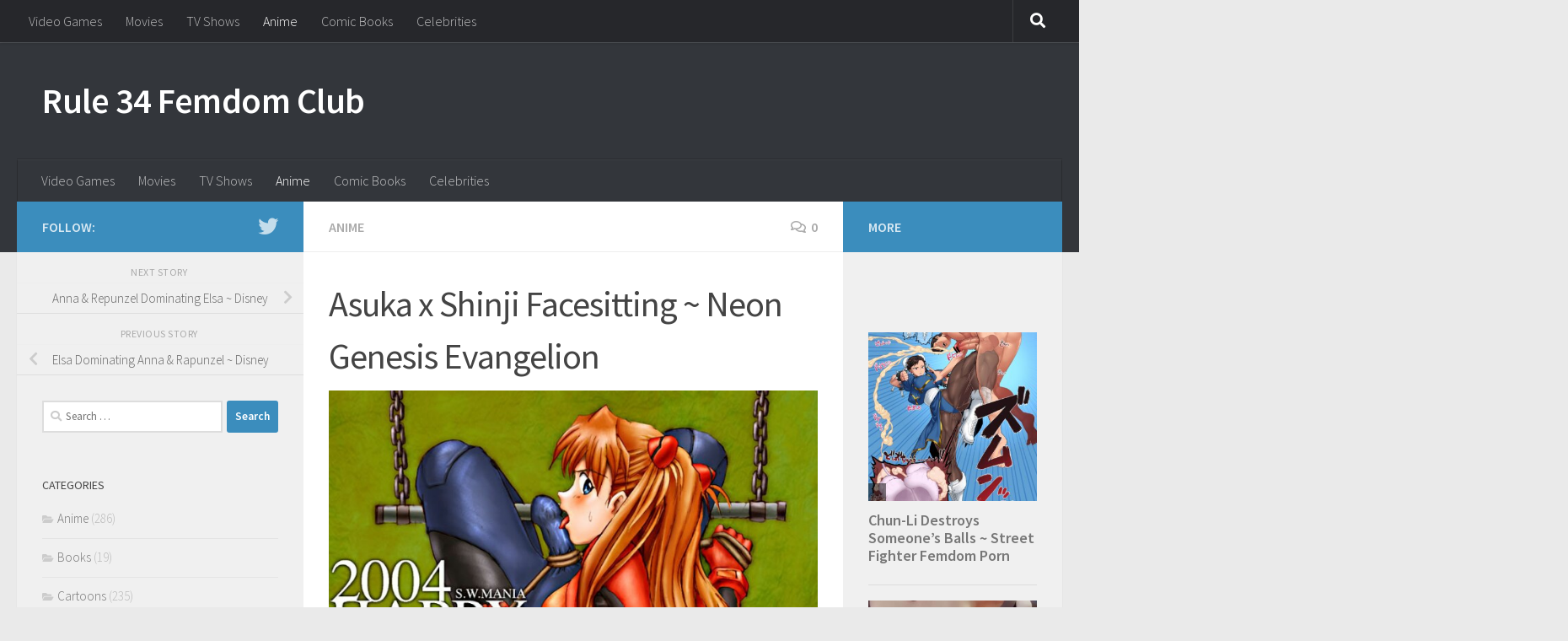

--- FILE ---
content_type: text/html; charset=UTF-8
request_url: https://rule34femdom.club/2016/06/19/asuka-x-shinji-facesitting-neon-genesis-evangelion/
body_size: 18324
content:
<!DOCTYPE html>
<html class="no-js" lang="en-US">
<head>
  <meta charset="UTF-8">
  <meta name="viewport" content="width=device-width, initial-scale=1.0">
  <link rel="profile" href="https://gmpg.org/xfn/11" />
  <link rel="pingback" href="https://rule34femdom.club/xmlrpc.php">

  <title>Asuka x Shinji Facesitting ~ Neon Genesis Evangelion &#8211; Rule 34 Femdom Club</title>
		    <!-- PVC Template -->
    <script type="text/template" id="pvc-stats-view-template">
    <i class="pvc-stats-icon medium" aria-hidden="true"><svg aria-hidden="true" focusable="false" data-prefix="far" data-icon="chart-bar" role="img" xmlns="http://www.w3.org/2000/svg" viewBox="0 0 512 512" class="svg-inline--fa fa-chart-bar fa-w-16 fa-2x"><path fill="currentColor" d="M396.8 352h22.4c6.4 0 12.8-6.4 12.8-12.8V108.8c0-6.4-6.4-12.8-12.8-12.8h-22.4c-6.4 0-12.8 6.4-12.8 12.8v230.4c0 6.4 6.4 12.8 12.8 12.8zm-192 0h22.4c6.4 0 12.8-6.4 12.8-12.8V140.8c0-6.4-6.4-12.8-12.8-12.8h-22.4c-6.4 0-12.8 6.4-12.8 12.8v198.4c0 6.4 6.4 12.8 12.8 12.8zm96 0h22.4c6.4 0 12.8-6.4 12.8-12.8V204.8c0-6.4-6.4-12.8-12.8-12.8h-22.4c-6.4 0-12.8 6.4-12.8 12.8v134.4c0 6.4 6.4 12.8 12.8 12.8zM496 400H48V80c0-8.84-7.16-16-16-16H16C7.16 64 0 71.16 0 80v336c0 17.67 14.33 32 32 32h464c8.84 0 16-7.16 16-16v-16c0-8.84-7.16-16-16-16zm-387.2-48h22.4c6.4 0 12.8-6.4 12.8-12.8v-70.4c0-6.4-6.4-12.8-12.8-12.8h-22.4c-6.4 0-12.8 6.4-12.8 12.8v70.4c0 6.4 6.4 12.8 12.8 12.8z" class=""></path></svg></i>
	 <%= total_view %> total views	<% if ( today_view > 0 ) { %>
		<span class="views_today">,  <%= today_view %> views today</span>
	<% } %>
	</span>
	</script>
		    <meta name='robots' content='max-image-preview:large' />
<script>document.documentElement.className = document.documentElement.className.replace("no-js","js");</script>
<link rel='dns-prefetch' href='//secure.rating-widget.com' />
<link rel="alternate" type="application/rss+xml" title="Rule 34 Femdom Club &raquo; Feed" href="https://rule34femdom.club/feed/" />
<link rel="alternate" type="application/rss+xml" title="Rule 34 Femdom Club &raquo; Comments Feed" href="https://rule34femdom.club/comments/feed/" />
<script id="wpp-js" src="https://rule34femdom.club/wp-content/plugins/wordpress-popular-posts/assets/js/wpp.min.js?ver=7.3.6" data-sampling="0" data-sampling-rate="100" data-api-url="https://rule34femdom.club/wp-json/wordpress-popular-posts" data-post-id="223" data-token="ef1446ffd3" data-lang="0" data-debug="0"></script>
<link id="hu-user-gfont" href="//fonts.googleapis.com/css?family=Source+Sans+Pro:400,300italic,300,400italic,600&subset=latin,latin-ext" rel="stylesheet" type="text/css"><link rel="alternate" type="application/rss+xml" title="Rule 34 Femdom Club &raquo; Asuka x Shinji Facesitting ~ Neon Genesis Evangelion Comments Feed" href="https://rule34femdom.club/2016/06/19/asuka-x-shinji-facesitting-neon-genesis-evangelion/feed/" />
<link rel="alternate" title="oEmbed (JSON)" type="application/json+oembed" href="https://rule34femdom.club/wp-json/oembed/1.0/embed?url=https%3A%2F%2Frule34femdom.club%2F2016%2F06%2F19%2Fasuka-x-shinji-facesitting-neon-genesis-evangelion%2F" />
<link rel="alternate" title="oEmbed (XML)" type="text/xml+oembed" href="https://rule34femdom.club/wp-json/oembed/1.0/embed?url=https%3A%2F%2Frule34femdom.club%2F2016%2F06%2F19%2Fasuka-x-shinji-facesitting-neon-genesis-evangelion%2F&#038;format=xml" />
<style id='wp-img-auto-sizes-contain-inline-css'>
img:is([sizes=auto i],[sizes^="auto," i]){contain-intrinsic-size:3000px 1500px}
/*# sourceURL=wp-img-auto-sizes-contain-inline-css */
</style>
<style id='wp-emoji-styles-inline-css'>

	img.wp-smiley, img.emoji {
		display: inline !important;
		border: none !important;
		box-shadow: none !important;
		height: 1em !important;
		width: 1em !important;
		margin: 0 0.07em !important;
		vertical-align: -0.1em !important;
		background: none !important;
		padding: 0 !important;
	}
/*# sourceURL=wp-emoji-styles-inline-css */
</style>
<style id='wp-block-library-inline-css'>
:root{--wp-block-synced-color:#7a00df;--wp-block-synced-color--rgb:122,0,223;--wp-bound-block-color:var(--wp-block-synced-color);--wp-editor-canvas-background:#ddd;--wp-admin-theme-color:#007cba;--wp-admin-theme-color--rgb:0,124,186;--wp-admin-theme-color-darker-10:#006ba1;--wp-admin-theme-color-darker-10--rgb:0,107,160.5;--wp-admin-theme-color-darker-20:#005a87;--wp-admin-theme-color-darker-20--rgb:0,90,135;--wp-admin-border-width-focus:2px}@media (min-resolution:192dpi){:root{--wp-admin-border-width-focus:1.5px}}.wp-element-button{cursor:pointer}:root .has-very-light-gray-background-color{background-color:#eee}:root .has-very-dark-gray-background-color{background-color:#313131}:root .has-very-light-gray-color{color:#eee}:root .has-very-dark-gray-color{color:#313131}:root .has-vivid-green-cyan-to-vivid-cyan-blue-gradient-background{background:linear-gradient(135deg,#00d084,#0693e3)}:root .has-purple-crush-gradient-background{background:linear-gradient(135deg,#34e2e4,#4721fb 50%,#ab1dfe)}:root .has-hazy-dawn-gradient-background{background:linear-gradient(135deg,#faaca8,#dad0ec)}:root .has-subdued-olive-gradient-background{background:linear-gradient(135deg,#fafae1,#67a671)}:root .has-atomic-cream-gradient-background{background:linear-gradient(135deg,#fdd79a,#004a59)}:root .has-nightshade-gradient-background{background:linear-gradient(135deg,#330968,#31cdcf)}:root .has-midnight-gradient-background{background:linear-gradient(135deg,#020381,#2874fc)}:root{--wp--preset--font-size--normal:16px;--wp--preset--font-size--huge:42px}.has-regular-font-size{font-size:1em}.has-larger-font-size{font-size:2.625em}.has-normal-font-size{font-size:var(--wp--preset--font-size--normal)}.has-huge-font-size{font-size:var(--wp--preset--font-size--huge)}.has-text-align-center{text-align:center}.has-text-align-left{text-align:left}.has-text-align-right{text-align:right}.has-fit-text{white-space:nowrap!important}#end-resizable-editor-section{display:none}.aligncenter{clear:both}.items-justified-left{justify-content:flex-start}.items-justified-center{justify-content:center}.items-justified-right{justify-content:flex-end}.items-justified-space-between{justify-content:space-between}.screen-reader-text{border:0;clip-path:inset(50%);height:1px;margin:-1px;overflow:hidden;padding:0;position:absolute;width:1px;word-wrap:normal!important}.screen-reader-text:focus{background-color:#ddd;clip-path:none;color:#444;display:block;font-size:1em;height:auto;left:5px;line-height:normal;padding:15px 23px 14px;text-decoration:none;top:5px;width:auto;z-index:100000}html :where(.has-border-color){border-style:solid}html :where([style*=border-top-color]){border-top-style:solid}html :where([style*=border-right-color]){border-right-style:solid}html :where([style*=border-bottom-color]){border-bottom-style:solid}html :where([style*=border-left-color]){border-left-style:solid}html :where([style*=border-width]){border-style:solid}html :where([style*=border-top-width]){border-top-style:solid}html :where([style*=border-right-width]){border-right-style:solid}html :where([style*=border-bottom-width]){border-bottom-style:solid}html :where([style*=border-left-width]){border-left-style:solid}html :where(img[class*=wp-image-]){height:auto;max-width:100%}:where(figure){margin:0 0 1em}html :where(.is-position-sticky){--wp-admin--admin-bar--position-offset:var(--wp-admin--admin-bar--height,0px)}@media screen and (max-width:600px){html :where(.is-position-sticky){--wp-admin--admin-bar--position-offset:0px}}

/*# sourceURL=wp-block-library-inline-css */
</style><style id='global-styles-inline-css'>
:root{--wp--preset--aspect-ratio--square: 1;--wp--preset--aspect-ratio--4-3: 4/3;--wp--preset--aspect-ratio--3-4: 3/4;--wp--preset--aspect-ratio--3-2: 3/2;--wp--preset--aspect-ratio--2-3: 2/3;--wp--preset--aspect-ratio--16-9: 16/9;--wp--preset--aspect-ratio--9-16: 9/16;--wp--preset--color--black: #000000;--wp--preset--color--cyan-bluish-gray: #abb8c3;--wp--preset--color--white: #ffffff;--wp--preset--color--pale-pink: #f78da7;--wp--preset--color--vivid-red: #cf2e2e;--wp--preset--color--luminous-vivid-orange: #ff6900;--wp--preset--color--luminous-vivid-amber: #fcb900;--wp--preset--color--light-green-cyan: #7bdcb5;--wp--preset--color--vivid-green-cyan: #00d084;--wp--preset--color--pale-cyan-blue: #8ed1fc;--wp--preset--color--vivid-cyan-blue: #0693e3;--wp--preset--color--vivid-purple: #9b51e0;--wp--preset--gradient--vivid-cyan-blue-to-vivid-purple: linear-gradient(135deg,rgb(6,147,227) 0%,rgb(155,81,224) 100%);--wp--preset--gradient--light-green-cyan-to-vivid-green-cyan: linear-gradient(135deg,rgb(122,220,180) 0%,rgb(0,208,130) 100%);--wp--preset--gradient--luminous-vivid-amber-to-luminous-vivid-orange: linear-gradient(135deg,rgb(252,185,0) 0%,rgb(255,105,0) 100%);--wp--preset--gradient--luminous-vivid-orange-to-vivid-red: linear-gradient(135deg,rgb(255,105,0) 0%,rgb(207,46,46) 100%);--wp--preset--gradient--very-light-gray-to-cyan-bluish-gray: linear-gradient(135deg,rgb(238,238,238) 0%,rgb(169,184,195) 100%);--wp--preset--gradient--cool-to-warm-spectrum: linear-gradient(135deg,rgb(74,234,220) 0%,rgb(151,120,209) 20%,rgb(207,42,186) 40%,rgb(238,44,130) 60%,rgb(251,105,98) 80%,rgb(254,248,76) 100%);--wp--preset--gradient--blush-light-purple: linear-gradient(135deg,rgb(255,206,236) 0%,rgb(152,150,240) 100%);--wp--preset--gradient--blush-bordeaux: linear-gradient(135deg,rgb(254,205,165) 0%,rgb(254,45,45) 50%,rgb(107,0,62) 100%);--wp--preset--gradient--luminous-dusk: linear-gradient(135deg,rgb(255,203,112) 0%,rgb(199,81,192) 50%,rgb(65,88,208) 100%);--wp--preset--gradient--pale-ocean: linear-gradient(135deg,rgb(255,245,203) 0%,rgb(182,227,212) 50%,rgb(51,167,181) 100%);--wp--preset--gradient--electric-grass: linear-gradient(135deg,rgb(202,248,128) 0%,rgb(113,206,126) 100%);--wp--preset--gradient--midnight: linear-gradient(135deg,rgb(2,3,129) 0%,rgb(40,116,252) 100%);--wp--preset--font-size--small: 13px;--wp--preset--font-size--medium: 20px;--wp--preset--font-size--large: 36px;--wp--preset--font-size--x-large: 42px;--wp--preset--spacing--20: 0.44rem;--wp--preset--spacing--30: 0.67rem;--wp--preset--spacing--40: 1rem;--wp--preset--spacing--50: 1.5rem;--wp--preset--spacing--60: 2.25rem;--wp--preset--spacing--70: 3.38rem;--wp--preset--spacing--80: 5.06rem;--wp--preset--shadow--natural: 6px 6px 9px rgba(0, 0, 0, 0.2);--wp--preset--shadow--deep: 12px 12px 50px rgba(0, 0, 0, 0.4);--wp--preset--shadow--sharp: 6px 6px 0px rgba(0, 0, 0, 0.2);--wp--preset--shadow--outlined: 6px 6px 0px -3px rgb(255, 255, 255), 6px 6px rgb(0, 0, 0);--wp--preset--shadow--crisp: 6px 6px 0px rgb(0, 0, 0);}:where(.is-layout-flex){gap: 0.5em;}:where(.is-layout-grid){gap: 0.5em;}body .is-layout-flex{display: flex;}.is-layout-flex{flex-wrap: wrap;align-items: center;}.is-layout-flex > :is(*, div){margin: 0;}body .is-layout-grid{display: grid;}.is-layout-grid > :is(*, div){margin: 0;}:where(.wp-block-columns.is-layout-flex){gap: 2em;}:where(.wp-block-columns.is-layout-grid){gap: 2em;}:where(.wp-block-post-template.is-layout-flex){gap: 1.25em;}:where(.wp-block-post-template.is-layout-grid){gap: 1.25em;}.has-black-color{color: var(--wp--preset--color--black) !important;}.has-cyan-bluish-gray-color{color: var(--wp--preset--color--cyan-bluish-gray) !important;}.has-white-color{color: var(--wp--preset--color--white) !important;}.has-pale-pink-color{color: var(--wp--preset--color--pale-pink) !important;}.has-vivid-red-color{color: var(--wp--preset--color--vivid-red) !important;}.has-luminous-vivid-orange-color{color: var(--wp--preset--color--luminous-vivid-orange) !important;}.has-luminous-vivid-amber-color{color: var(--wp--preset--color--luminous-vivid-amber) !important;}.has-light-green-cyan-color{color: var(--wp--preset--color--light-green-cyan) !important;}.has-vivid-green-cyan-color{color: var(--wp--preset--color--vivid-green-cyan) !important;}.has-pale-cyan-blue-color{color: var(--wp--preset--color--pale-cyan-blue) !important;}.has-vivid-cyan-blue-color{color: var(--wp--preset--color--vivid-cyan-blue) !important;}.has-vivid-purple-color{color: var(--wp--preset--color--vivid-purple) !important;}.has-black-background-color{background-color: var(--wp--preset--color--black) !important;}.has-cyan-bluish-gray-background-color{background-color: var(--wp--preset--color--cyan-bluish-gray) !important;}.has-white-background-color{background-color: var(--wp--preset--color--white) !important;}.has-pale-pink-background-color{background-color: var(--wp--preset--color--pale-pink) !important;}.has-vivid-red-background-color{background-color: var(--wp--preset--color--vivid-red) !important;}.has-luminous-vivid-orange-background-color{background-color: var(--wp--preset--color--luminous-vivid-orange) !important;}.has-luminous-vivid-amber-background-color{background-color: var(--wp--preset--color--luminous-vivid-amber) !important;}.has-light-green-cyan-background-color{background-color: var(--wp--preset--color--light-green-cyan) !important;}.has-vivid-green-cyan-background-color{background-color: var(--wp--preset--color--vivid-green-cyan) !important;}.has-pale-cyan-blue-background-color{background-color: var(--wp--preset--color--pale-cyan-blue) !important;}.has-vivid-cyan-blue-background-color{background-color: var(--wp--preset--color--vivid-cyan-blue) !important;}.has-vivid-purple-background-color{background-color: var(--wp--preset--color--vivid-purple) !important;}.has-black-border-color{border-color: var(--wp--preset--color--black) !important;}.has-cyan-bluish-gray-border-color{border-color: var(--wp--preset--color--cyan-bluish-gray) !important;}.has-white-border-color{border-color: var(--wp--preset--color--white) !important;}.has-pale-pink-border-color{border-color: var(--wp--preset--color--pale-pink) !important;}.has-vivid-red-border-color{border-color: var(--wp--preset--color--vivid-red) !important;}.has-luminous-vivid-orange-border-color{border-color: var(--wp--preset--color--luminous-vivid-orange) !important;}.has-luminous-vivid-amber-border-color{border-color: var(--wp--preset--color--luminous-vivid-amber) !important;}.has-light-green-cyan-border-color{border-color: var(--wp--preset--color--light-green-cyan) !important;}.has-vivid-green-cyan-border-color{border-color: var(--wp--preset--color--vivid-green-cyan) !important;}.has-pale-cyan-blue-border-color{border-color: var(--wp--preset--color--pale-cyan-blue) !important;}.has-vivid-cyan-blue-border-color{border-color: var(--wp--preset--color--vivid-cyan-blue) !important;}.has-vivid-purple-border-color{border-color: var(--wp--preset--color--vivid-purple) !important;}.has-vivid-cyan-blue-to-vivid-purple-gradient-background{background: var(--wp--preset--gradient--vivid-cyan-blue-to-vivid-purple) !important;}.has-light-green-cyan-to-vivid-green-cyan-gradient-background{background: var(--wp--preset--gradient--light-green-cyan-to-vivid-green-cyan) !important;}.has-luminous-vivid-amber-to-luminous-vivid-orange-gradient-background{background: var(--wp--preset--gradient--luminous-vivid-amber-to-luminous-vivid-orange) !important;}.has-luminous-vivid-orange-to-vivid-red-gradient-background{background: var(--wp--preset--gradient--luminous-vivid-orange-to-vivid-red) !important;}.has-very-light-gray-to-cyan-bluish-gray-gradient-background{background: var(--wp--preset--gradient--very-light-gray-to-cyan-bluish-gray) !important;}.has-cool-to-warm-spectrum-gradient-background{background: var(--wp--preset--gradient--cool-to-warm-spectrum) !important;}.has-blush-light-purple-gradient-background{background: var(--wp--preset--gradient--blush-light-purple) !important;}.has-blush-bordeaux-gradient-background{background: var(--wp--preset--gradient--blush-bordeaux) !important;}.has-luminous-dusk-gradient-background{background: var(--wp--preset--gradient--luminous-dusk) !important;}.has-pale-ocean-gradient-background{background: var(--wp--preset--gradient--pale-ocean) !important;}.has-electric-grass-gradient-background{background: var(--wp--preset--gradient--electric-grass) !important;}.has-midnight-gradient-background{background: var(--wp--preset--gradient--midnight) !important;}.has-small-font-size{font-size: var(--wp--preset--font-size--small) !important;}.has-medium-font-size{font-size: var(--wp--preset--font-size--medium) !important;}.has-large-font-size{font-size: var(--wp--preset--font-size--large) !important;}.has-x-large-font-size{font-size: var(--wp--preset--font-size--x-large) !important;}
/*# sourceURL=global-styles-inline-css */
</style>

<style id='classic-theme-styles-inline-css'>
/*! This file is auto-generated */
.wp-block-button__link{color:#fff;background-color:#32373c;border-radius:9999px;box-shadow:none;text-decoration:none;padding:calc(.667em + 2px) calc(1.333em + 2px);font-size:1.125em}.wp-block-file__button{background:#32373c;color:#fff;text-decoration:none}
/*# sourceURL=/wp-includes/css/classic-themes.min.css */
</style>
<link rel='stylesheet' id='a3-pvc-style-css' href='https://rule34femdom.club/wp-content/plugins/page-views-count/assets/css/style.min.css?ver=2.8.7' media='all' />
<link rel='stylesheet' id='rw-site-rating-css' href='https://rule34femdom.club/wp-content/plugins/rating-widget/resources/css/site-rating.css?ver=3.2.4' media='all' />
<link rel='stylesheet' id='wprc-style-css' href='https://rule34femdom.club/wp-content/plugins/report-content/static/css/styles.css?ver=6.9' media='all' />
<link rel='stylesheet' id='wordpress-popular-posts-css-css' href='https://rule34femdom.club/wp-content/plugins/wordpress-popular-posts/assets/css/wpp.css?ver=7.3.6' media='all' />
<link rel='stylesheet' id='hueman-main-style-css' href='https://rule34femdom.club/wp-content/themes/hueman/assets/front/css/main.min.css?ver=3.7.27' media='all' />
<style id='hueman-main-style-inline-css'>
body { font-family:'Source Sans Pro', Arial, sans-serif;font-size:1.00rem }@media only screen and (min-width: 720px) {
        .nav > li { font-size:1.00rem; }
      }::selection { background-color: #3b8dbd; }
::-moz-selection { background-color: #3b8dbd; }a,a>span.hu-external::after,.themeform label .required,#flexslider-featured .flex-direction-nav .flex-next:hover,#flexslider-featured .flex-direction-nav .flex-prev:hover,.post-hover:hover .post-title a,.post-title a:hover,.sidebar.s1 .post-nav li a:hover i,.content .post-nav li a:hover i,.post-related a:hover,.sidebar.s1 .widget_rss ul li a,#footer .widget_rss ul li a,.sidebar.s1 .widget_calendar a,#footer .widget_calendar a,.sidebar.s1 .alx-tab .tab-item-category a,.sidebar.s1 .alx-posts .post-item-category a,.sidebar.s1 .alx-tab li:hover .tab-item-title a,.sidebar.s1 .alx-tab li:hover .tab-item-comment a,.sidebar.s1 .alx-posts li:hover .post-item-title a,#footer .alx-tab .tab-item-category a,#footer .alx-posts .post-item-category a,#footer .alx-tab li:hover .tab-item-title a,#footer .alx-tab li:hover .tab-item-comment a,#footer .alx-posts li:hover .post-item-title a,.comment-tabs li.active a,.comment-awaiting-moderation,.child-menu a:hover,.child-menu .current_page_item > a,.wp-pagenavi a{ color: #3b8dbd; }input[type="submit"],.themeform button[type="submit"],.sidebar.s1 .sidebar-top,.sidebar.s1 .sidebar-toggle,#flexslider-featured .flex-control-nav li a.flex-active,.post-tags a:hover,.sidebar.s1 .widget_calendar caption,#footer .widget_calendar caption,.author-bio .bio-avatar:after,.commentlist li.bypostauthor > .comment-body:after,.commentlist li.comment-author-admin > .comment-body:after{ background-color: #3b8dbd; }.post-format .format-container { border-color: #3b8dbd; }.sidebar.s1 .alx-tabs-nav li.active a,#footer .alx-tabs-nav li.active a,.comment-tabs li.active a,.wp-pagenavi a:hover,.wp-pagenavi a:active,.wp-pagenavi span.current{ border-bottom-color: #3b8dbd!important; }.sidebar.s2 .post-nav li a:hover i,
.sidebar.s2 .widget_rss ul li a,
.sidebar.s2 .widget_calendar a,
.sidebar.s2 .alx-tab .tab-item-category a,
.sidebar.s2 .alx-posts .post-item-category a,
.sidebar.s2 .alx-tab li:hover .tab-item-title a,
.sidebar.s2 .alx-tab li:hover .tab-item-comment a,
.sidebar.s2 .alx-posts li:hover .post-item-title a { color: #3b8dbd; }
.sidebar.s2 .sidebar-top,.sidebar.s2 .sidebar-toggle,.post-comments,.jp-play-bar,.jp-volume-bar-value,.sidebar.s2 .widget_calendar caption{ background-color: #3b8dbd; }.sidebar.s2 .alx-tabs-nav li.active a { border-bottom-color: #3b8dbd; }
.post-comments::before { border-right-color: #3b8dbd; }
      .search-expand,
              #nav-topbar.nav-container { background-color: #26272b}@media only screen and (min-width: 720px) {
                #nav-topbar .nav ul { background-color: #26272b; }
              }.is-scrolled #header .nav-container.desktop-sticky,
              .is-scrolled #header .search-expand { background-color: #26272b; background-color: rgba(38,39,43,0.90) }.is-scrolled .topbar-transparent #nav-topbar.desktop-sticky .nav ul { background-color: #26272b; background-color: rgba(38,39,43,0.95) }#header { background-color: #33363b; }
@media only screen and (min-width: 720px) {
  #nav-header .nav ul { background-color: #33363b; }
}
        #header #nav-mobile { background-color: #33363b; }.is-scrolled #header #nav-mobile { background-color: #33363b; background-color: rgba(51,54,59,0.90) }#nav-header.nav-container, #main-header-search .search-expand { background-color: #33363b; }
@media only screen and (min-width: 720px) {
  #nav-header .nav ul { background-color: #33363b; }
}
        body { background-color: #eaeaea; }
/*# sourceURL=hueman-main-style-inline-css */
</style>
<link rel='stylesheet' id='hueman-font-awesome-css' href='https://rule34femdom.club/wp-content/themes/hueman/assets/front/css/font-awesome.min.css?ver=3.7.27' media='all' />
<link rel='stylesheet' id='rw_toprated-css' href='https://secure.rating-widget.com/css/wordpress/toprated.css?ck=Y2026M01D24&#038;ver=3.2.4' media='all' />
<link rel='stylesheet' id='rw_recommendations-css' href='https://secure.rating-widget.com/css/widget/recommendations.css?ck=Y2026M01D24&#038;ver=3.2.4' media='all' />
<link rel='stylesheet' id='a3pvc-css' href='//rule34femdom.club/wp-content/uploads/sass/pvc.min.css?ver=1497623911' media='all' />
<script id="nb-jquery" src="https://rule34femdom.club/wp-includes/js/jquery/jquery.min.js?ver=3.7.1" id="jquery-core-js"></script>
<script src="https://rule34femdom.club/wp-includes/js/jquery/jquery-migrate.min.js?ver=3.4.1" id="jquery-migrate-js"></script>
<script src="https://rule34femdom.club/wp-includes/js/underscore.min.js?ver=1.13.7" id="underscore-js"></script>
<script src="https://rule34femdom.club/wp-includes/js/backbone.min.js?ver=1.6.0" id="backbone-js"></script>
<script id="a3-pvc-backbone-js-extra">
var pvc_vars = {"rest_api_url":"https://rule34femdom.club/wp-json/pvc/v1","ajax_url":"https://rule34femdom.club/wp-admin/admin-ajax.php","security":"08fad763ec","ajax_load_type":"rest_api"};
//# sourceURL=a3-pvc-backbone-js-extra
</script>
<script src="https://rule34femdom.club/wp-content/plugins/page-views-count/assets/js/pvc.backbone.min.js?ver=2.8.7" id="a3-pvc-backbone-js"></script>
<script id="wprc-script-js-extra">
var wprcajaxhandler = {"ajaxurl":"https://rule34femdom.club/wp-admin/admin-ajax.php"};
//# sourceURL=wprc-script-js-extra
</script>
<script src="https://rule34femdom.club/wp-content/plugins/report-content/static/js/scripts.js?ver=6.9" id="wprc-script-js"></script>
<script src="https://rule34femdom.club/wp-content/plugins/google-analyticator/external-tracking.min.js?ver=6.5.7" id="ga-external-tracking-js"></script>
<link rel="https://api.w.org/" href="https://rule34femdom.club/wp-json/" /><link rel="alternate" title="JSON" type="application/json" href="https://rule34femdom.club/wp-json/wp/v2/posts/223" /><link rel="EditURI" type="application/rsd+xml" title="RSD" href="https://rule34femdom.club/xmlrpc.php?rsd" />
<meta name="generator" content="WordPress 6.9" />
<link rel="canonical" href="https://rule34femdom.club/2016/06/19/asuka-x-shinji-facesitting-neon-genesis-evangelion/" />
<link rel='shortlink' href='https://rule34femdom.club/?p=223' />
<!-- Favicon Rotator -->
<link rel="shortcut icon" href="https://rule34femdom.club/wp-content/uploads/2016/06/Feminism-Power-Symbol-16x16.png" />
<link rel="apple-touch-icon-precomposed" href="https://rule34femdom.club/wp-content/uploads/2016/06/Feminism-Power-Symbol.png" />
<!-- End Favicon Rotator -->
            <style id="wpp-loading-animation-styles">@-webkit-keyframes bgslide{from{background-position-x:0}to{background-position-x:-200%}}@keyframes bgslide{from{background-position-x:0}to{background-position-x:-200%}}.wpp-widget-block-placeholder,.wpp-shortcode-placeholder{margin:0 auto;width:60px;height:3px;background:#dd3737;background:linear-gradient(90deg,#dd3737 0%,#571313 10%,#dd3737 100%);background-size:200% auto;border-radius:3px;-webkit-animation:bgslide 1s infinite linear;animation:bgslide 1s infinite linear}</style>
                <link rel="preload" as="font" type="font/woff2" href="https://rule34femdom.club/wp-content/themes/hueman/assets/front/webfonts/fa-brands-400.woff2?v=5.15.2" crossorigin="anonymous"/>
    <link rel="preload" as="font" type="font/woff2" href="https://rule34femdom.club/wp-content/themes/hueman/assets/front/webfonts/fa-regular-400.woff2?v=5.15.2" crossorigin="anonymous"/>
    <link rel="preload" as="font" type="font/woff2" href="https://rule34femdom.club/wp-content/themes/hueman/assets/front/webfonts/fa-solid-900.woff2?v=5.15.2" crossorigin="anonymous"/>
  <!--[if lt IE 9]>
<script src="https://rule34femdom.club/wp-content/themes/hueman/assets/front/js/ie/html5shiv-printshiv.min.js"></script>
<script src="https://rule34femdom.club/wp-content/themes/hueman/assets/front/js/ie/selectivizr.js"></script>
<![endif]-->

<!-- Jetpack Open Graph Tags -->
<meta property="og:type" content="article" />
<meta property="og:title" content="Asuka x Shinji Facesitting ~ Neon Genesis Evangelion" />
<meta property="og:url" content="https://rule34femdom.club/2016/06/19/asuka-x-shinji-facesitting-neon-genesis-evangelion/" />
<meta property="og:description" content="Visit the post for more." />
<meta property="article:published_time" content="2016-06-19T07:04:06+00:00" />
<meta property="article:modified_time" content="2016-06-19T07:04:06+00:00" />
<meta property="og:site_name" content="Rule 34 Femdom Club" />
<meta property="og:image" content="https://rule34femdom.club/wp-content/uploads/2016/06/asuka-x-shinji-facesitting-neon-genesis-evangelion.jpg" />
<meta property="og:image:width" content="709" />
<meta property="og:image:height" content="958" />
<meta property="og:image:alt" content="" />
<meta property="og:locale" content="en_US" />
<meta name="twitter:text:title" content="Asuka x Shinji Facesitting ~ Neon Genesis Evangelion" />
<meta name="twitter:image" content="https://rule34femdom.club/wp-content/uploads/2016/06/asuka-x-shinji-facesitting-neon-genesis-evangelion.jpg?w=640" />
<meta name="twitter:card" content="summary_large_image" />
<meta name="twitter:description" content="Visit the post for more." />

<!-- End Jetpack Open Graph Tags -->
<link rel="icon" href="https://rule34femdom.club/wp-content/uploads/2016/06/cropped-Feminism-Power-Symbol-160x160.png" sizes="32x32" />
<link rel="icon" href="https://rule34femdom.club/wp-content/uploads/2016/06/cropped-Feminism-Power-Symbol-250x250.png" sizes="192x192" />
<link rel="apple-touch-icon" href="https://rule34femdom.club/wp-content/uploads/2016/06/cropped-Feminism-Power-Symbol-250x250.png" />
<meta name="msapplication-TileImage" content="https://rule34femdom.club/wp-content/uploads/2016/06/cropped-Feminism-Power-Symbol-320x320.png" />
<!-- Google Analytics Tracking by Google Analyticator 6.5.7 -->
<script type="text/javascript">
    var analyticsFileTypes = [];
    var analyticsSnippet = 'disabled';
    var analyticsEventTracking = 'enabled';
</script>
<script type="text/javascript">
	(function(i,s,o,g,r,a,m){i['GoogleAnalyticsObject']=r;i[r]=i[r]||function(){
	(i[r].q=i[r].q||[]).push(arguments)},i[r].l=1*new Date();a=s.createElement(o),
	m=s.getElementsByTagName(o)[0];a.async=1;a.src=g;m.parentNode.insertBefore(a,m)
	})(window,document,'script','//www.google-analytics.com/analytics.js','ga');
	ga('create', 'UA-56633601-4', 'auto');
 
	ga('send', 'pageview');
</script>
</head>

<body class="nb-3-3-8 nimble-no-local-data-skp__post_post_223 nimble-no-group-site-tmpl-skp__all_post wp-singular post-template-default single single-post postid-223 single-format-standard wp-embed-responsive wp-theme-hueman sek-hide-rc-badge col-3cm full-width topbar-enabled header-desktop-sticky header-mobile-sticky hueman-3-7-27 chrome">
<div id="wrapper">
  <a class="screen-reader-text skip-link" href="#content">Skip to content</a>
  
  <header id="header" class="main-menu-mobile-on one-mobile-menu main_menu header-ads-desktop  topbar-transparent no-header-img">
        <nav class="nav-container group mobile-menu mobile-sticky " id="nav-mobile" data-menu-id="header-1">
  <div class="mobile-title-logo-in-header"><p class="site-title">                  <a class="custom-logo-link" href="https://rule34femdom.club/" rel="home" title="Rule 34 Femdom Club | Home page">Rule 34 Femdom Club</a>                </p></div>
        
                    <!-- <div class="ham__navbar-toggler collapsed" aria-expanded="false">
          <div class="ham__navbar-span-wrapper">
            <span class="ham-toggler-menu__span"></span>
          </div>
        </div> -->
        <button class="ham__navbar-toggler-two collapsed" title="Menu" aria-expanded="false">
          <span class="ham__navbar-span-wrapper">
            <span class="line line-1"></span>
            <span class="line line-2"></span>
            <span class="line line-3"></span>
          </span>
        </button>
            
      <div class="nav-text"></div>
      <div class="nav-wrap container">
                  <ul class="nav container-inner group mobile-search">
                            <li>
                  <form role="search" method="get" class="search-form" action="https://rule34femdom.club/">
				<label>
					<span class="screen-reader-text">Search for:</span>
					<input type="search" class="search-field" placeholder="Search &hellip;" value="" name="s" />
				</label>
				<input type="submit" class="search-submit" value="Search" />
			</form>                </li>
                      </ul>
                <ul id="menu-navigation" class="nav container-inner group"><li id="menu-item-721" class="menu-item menu-item-type-taxonomy menu-item-object-category menu-item-721"><a href="https://rule34femdom.club/category/video-games/">Video Games</a></li>
<li id="menu-item-725" class="menu-item menu-item-type-taxonomy menu-item-object-category menu-item-725"><a href="https://rule34femdom.club/category/movies/">Movies</a></li>
<li id="menu-item-722" class="menu-item menu-item-type-taxonomy menu-item-object-category menu-item-722"><a href="https://rule34femdom.club/category/tv-shows/">TV Shows</a></li>
<li id="menu-item-723" class="menu-item menu-item-type-taxonomy menu-item-object-category current-post-ancestor current-menu-parent current-post-parent menu-item-723"><a href="https://rule34femdom.club/category/anime/">Anime</a></li>
<li id="menu-item-724" class="menu-item menu-item-type-taxonomy menu-item-object-category menu-item-724"><a href="https://rule34femdom.club/category/comic-books/">Comic Books</a></li>
<li id="menu-item-726" class="menu-item menu-item-type-taxonomy menu-item-object-category menu-item-726"><a href="https://rule34femdom.club/category/celebrities/">Celebrities</a></li>
</ul>      </div>
</nav><!--/#nav-topbar-->  
        <nav class="nav-container group desktop-menu desktop-sticky " id="nav-topbar" data-menu-id="header-2">
    <div class="nav-text"></div>
  <div class="topbar-toggle-down">
    <i class="fas fa-angle-double-down" aria-hidden="true" data-toggle="down" title="Expand menu"></i>
    <i class="fas fa-angle-double-up" aria-hidden="true" data-toggle="up" title="Collapse menu"></i>
  </div>
  <div class="nav-wrap container">
    <ul id="menu-navigation-1" class="nav container-inner group"><li class="menu-item menu-item-type-taxonomy menu-item-object-category menu-item-721"><a href="https://rule34femdom.club/category/video-games/">Video Games</a></li>
<li class="menu-item menu-item-type-taxonomy menu-item-object-category menu-item-725"><a href="https://rule34femdom.club/category/movies/">Movies</a></li>
<li class="menu-item menu-item-type-taxonomy menu-item-object-category menu-item-722"><a href="https://rule34femdom.club/category/tv-shows/">TV Shows</a></li>
<li class="menu-item menu-item-type-taxonomy menu-item-object-category current-post-ancestor current-menu-parent current-post-parent menu-item-723"><a href="https://rule34femdom.club/category/anime/">Anime</a></li>
<li class="menu-item menu-item-type-taxonomy menu-item-object-category menu-item-724"><a href="https://rule34femdom.club/category/comic-books/">Comic Books</a></li>
<li class="menu-item menu-item-type-taxonomy menu-item-object-category menu-item-726"><a href="https://rule34femdom.club/category/celebrities/">Celebrities</a></li>
</ul>  </div>
      <div id="topbar-header-search" class="container">
      <div class="container-inner">
        <button class="toggle-search"><i class="fas fa-search"></i></button>
        <div class="search-expand">
          <div class="search-expand-inner"><form role="search" method="get" class="search-form" action="https://rule34femdom.club/">
				<label>
					<span class="screen-reader-text">Search for:</span>
					<input type="search" class="search-field" placeholder="Search &hellip;" value="" name="s" />
				</label>
				<input type="submit" class="search-submit" value="Search" />
			</form></div>
        </div>
      </div><!--/.container-inner-->
    </div><!--/.container-->
  
</nav><!--/#nav-topbar-->  
  <div class="container group">
        <div class="container-inner">

                    <div class="group hu-pad central-header-zone">
                  <div class="logo-tagline-group">
                      <p class="site-title">                  <a class="custom-logo-link" href="https://rule34femdom.club/" rel="home" title="Rule 34 Femdom Club | Home page">Rule 34 Femdom Club</a>                </p>                                        </div>

                                        <div id="header-widgets">
                          <div id="block-6" class="widget widget_block"><!-- JuicyAds v3.1 -->
<script type="text/javascript" data-cfasync="false" async src="https://poweredby.jads.co/js/jads.js"></script>
<ins id="635771" data-width="728" data-height="102"></ins>
<script type="text/javascript" data-cfasync="false" async>(adsbyjuicy = window.adsbyjuicy || []).push({'adzone':635771});</script>
<!--JuicyAds END--></div>                      </div><!--/#header-ads-->
                                </div>
      
                <nav class="nav-container group desktop-menu " id="nav-header" data-menu-id="header-3">
    <div class="nav-text"><!-- put your mobile menu text here --></div>

  <div class="nav-wrap container">
        <ul id="menu-navigation-2" class="nav container-inner group"><li class="menu-item menu-item-type-taxonomy menu-item-object-category menu-item-721"><a href="https://rule34femdom.club/category/video-games/">Video Games</a></li>
<li class="menu-item menu-item-type-taxonomy menu-item-object-category menu-item-725"><a href="https://rule34femdom.club/category/movies/">Movies</a></li>
<li class="menu-item menu-item-type-taxonomy menu-item-object-category menu-item-722"><a href="https://rule34femdom.club/category/tv-shows/">TV Shows</a></li>
<li class="menu-item menu-item-type-taxonomy menu-item-object-category current-post-ancestor current-menu-parent current-post-parent menu-item-723"><a href="https://rule34femdom.club/category/anime/">Anime</a></li>
<li class="menu-item menu-item-type-taxonomy menu-item-object-category menu-item-724"><a href="https://rule34femdom.club/category/comic-books/">Comic Books</a></li>
<li class="menu-item menu-item-type-taxonomy menu-item-object-category menu-item-726"><a href="https://rule34femdom.club/category/celebrities/">Celebrities</a></li>
</ul>  </div>
</nav><!--/#nav-header-->      
    </div><!--/.container-inner-->
      </div><!--/.container-->

</header><!--/#header-->
  
  <div class="container" id="page">
    <div class="container-inner">
            <div class="main">
        <div class="main-inner group">
          
              <main class="content" id="content">
              <div class="page-title hu-pad group">
          	    		<ul class="meta-single group">
    			<li class="category"><a href="https://rule34femdom.club/category/anime/" rel="category tag">Anime</a></li>
    			    			<li class="comments"><a href="https://rule34femdom.club/2016/06/19/asuka-x-shinji-facesitting-neon-genesis-evangelion/#respond"><i class="far fa-comments"></i>0</a></li>
    			    		</ul>
            
    </div><!--/.page-title-->
          <div class="hu-pad group">
              <article class="post-223 post type-post status-publish format-standard has-post-thumbnail hentry category-anime tag-asuka-langley-soryu tag-bondage tag-facesitting tag-neon-genesis-evangelion tag-tease-denial">
    <div class="post-inner group">

      <h1 class="post-title entry-title">Asuka x Shinji Facesitting ~ Neon Genesis Evangelion</h1>

                                
      <div class="clear"></div>

      <div class="entry themeform">
        <div class="entry-inner">
          <p><img fetchpriority="high" decoding="async" class="alignnone size-full wp-image-224" src="https://rule34femdom.club/wp-content/uploads/2016/06/asuka-x-shinji-facesitting-neon-genesis-evangelion.jpg" alt="54cbd78af131a707acb00f2616f44c257734faba" width="709" height="958" srcset="https://rule34femdom.club/wp-content/uploads/2016/06/asuka-x-shinji-facesitting-neon-genesis-evangelion.jpg 709w, https://rule34femdom.club/wp-content/uploads/2016/06/asuka-x-shinji-facesitting-neon-genesis-evangelion-474x640.jpg 474w" sizes="(max-width: 709px) 100vw, 709px" /></p><div class="pvc_clear"></div><p id="pvc_stats_223" class="pvc_stats all  pvc_load_by_ajax_update" data-element-id="223" style=""><i class="pvc-stats-icon medium" aria-hidden="true"><svg aria-hidden="true" focusable="false" data-prefix="far" data-icon="chart-bar" role="img" xmlns="http://www.w3.org/2000/svg" viewBox="0 0 512 512" class="svg-inline--fa fa-chart-bar fa-w-16 fa-2x"><path fill="currentColor" d="M396.8 352h22.4c6.4 0 12.8-6.4 12.8-12.8V108.8c0-6.4-6.4-12.8-12.8-12.8h-22.4c-6.4 0-12.8 6.4-12.8 12.8v230.4c0 6.4 6.4 12.8 12.8 12.8zm-192 0h22.4c6.4 0 12.8-6.4 12.8-12.8V140.8c0-6.4-6.4-12.8-12.8-12.8h-22.4c-6.4 0-12.8 6.4-12.8 12.8v198.4c0 6.4 6.4 12.8 12.8 12.8zm96 0h22.4c6.4 0 12.8-6.4 12.8-12.8V204.8c0-6.4-6.4-12.8-12.8-12.8h-22.4c-6.4 0-12.8 6.4-12.8 12.8v134.4c0 6.4 6.4 12.8 12.8 12.8zM496 400H48V80c0-8.84-7.16-16-16-16H16C7.16 64 0 71.16 0 80v336c0 17.67 14.33 32 32 32h464c8.84 0 16-7.16 16-16v-16c0-8.84-7.16-16-16-16zm-387.2-48h22.4c6.4 0 12.8-6.4 12.8-12.8v-70.4c0-6.4-6.4-12.8-12.8-12.8h-22.4c-6.4 0-12.8 6.4-12.8 12.8v70.4c0 6.4 6.4 12.8 12.8 12.8z" class=""></path></svg></i> <img decoding="async" width="16" height="16" alt="Loading" src="https://rule34femdom.club/wp-content/plugins/page-views-count/ajax-loader-2x.gif" border=0 /></p><div class="pvc_clear"></div><table class="rw-rating-table rw-ltr rw-left rw-no-labels"><tr><td><nobr>&nbsp;</nobr></td><td><div class="rw-left"><div class="rw-ui-container rw-class-blog-post rw-urid-2240" data-img="https://rule34femdom.club/wp-content/uploads/2016/06/asuka-x-shinji-facesitting-neon-genesis-evangelion.jpg"></div></div></td></tr></table><div class="wprc-container red-colorscheme">
	<button type="button" class="wprc-switch">Report Content</button><div class="wprc-content"><div class="wprc-message">
		</div><div class="wprc-form"><div class="left-section">
					<ul>
						<li class="list-item-reason">
							<label for="input-reason-223">
								Issue:								<span class="required-sign">*</span>
							</label><br/>
							<select id="input-reason-223" class="input-reason">
																	<option>Copyright Infringement</option>
																	<option>Spam</option>
																	<option>Illegal Content</option>
															</select>
						</li>
						<li class="list-item-name">
															<label for="input-name-223">
									Your Name:																			<span class="required-sign">*</span>
																	</label><br/>
								<input type="text" id="input-name-223"
								       class="input-name wprc-input"/>
													</li>
						<li class="list-item-email">
															<label for="input-email-223">
									Your Email:																	</label><br/>
								<input type="text" id="input-email-223"
								       class="input-email wprc-input"/>
													</li>
					</ul>
				</div><div class="right-section">
					<ul>
						<li class="list-item-details">
															<label for="input-details-223">
									Details:																			<span class="required-sign">*</span>
																	</label><br/>
								<textarea id="input-details-223"
								          class="input-details wprc-input"></textarea>
													</li>
					</ul>
				</div><div class="clear"></div><input type="hidden" class="post-id" value="223">
				<button type="button" class="wprc-submit">Submit Report</button>
				<img class="loading-img" style="display:none;"
				     src="https://rule34femdom.club/wp-content/plugins/report-content/static/img/loading.gif"/>
					</div></div></div>          <nav class="pagination group">
                      </nav><!--/.pagination-->
        </div>

        
        <div class="clear"></div>
      </div><!--/.entry-->

    </div><!--/.post-inner-->
  </article><!--/.post-->

<div class="clear"></div>

<p class="post-tags"><span>Tags:</span> <a href="https://rule34femdom.club/tag/asuka-langley-soryu/" rel="tag">Asuka Langley Soryu</a><a href="https://rule34femdom.club/tag/bondage/" rel="tag">Bondage</a><a href="https://rule34femdom.club/tag/facesitting/" rel="tag">Facesitting</a><a href="https://rule34femdom.club/tag/neon-genesis-evangelion/" rel="tag">Neon Genesis Evangelion</a><a href="https://rule34femdom.club/tag/tease-denial/" rel="tag">Tease &amp; Denial</a></p>



<h4 class="heading">
	<i class="far fa-hand-point-right"></i>You may also like...</h4>

<ul class="related-posts group">
  		<li class="related post-hover">
		<article class="post-813 post type-post status-publish format-standard has-post-thumbnail hentry category-anime tag-nico-robin tag-one-piece">

			<div class="post-thumbnail">
				<a href="https://rule34femdom.club/2016/08/17/nico-robin-foot-domination-one-piece/" class="hu-rel-post-thumb">
					<img width="520" height="500" src="https://rule34femdom.club/wp-content/uploads/2016/08/nico-robin-foot-domination-one-piece-520x500.png" class="attachment-thumb-medium size-thumb-medium no-lazy wp-post-image" alt="" decoding="async" loading="lazy" />																			</a>
									<a class="post-comments" href="https://rule34femdom.club/2016/08/17/nico-robin-foot-domination-one-piece/#respond"><i class="far fa-comments"></i>0</a>
							</div><!--/.post-thumbnail-->

			<div class="related-inner">

				<h4 class="post-title entry-title">
					<a href="https://rule34femdom.club/2016/08/17/nico-robin-foot-domination-one-piece/" rel="bookmark">Nico Robin Foot Domination ~ One Piece</a>
				</h4><!--/.post-title-->

				<div class="post-meta group">
					<p class="post-date">
  <time class="published updated" datetime="2016-08-17 07:11:06">August 17, 2016</time>
</p>

  <p class="post-byline" style="display:none">&nbsp;by    <span class="vcard author">
      <span class="fn"><a href="https://rule34femdom.club/author/admin/" title="Posts by Rule 34 Femdom" rel="author">Rule 34 Femdom</a></span>
    </span> &middot; Published <span class="published">August 17, 2016</span>
      </p>
				</div><!--/.post-meta-->

			</div><!--/.related-inner-->

		</article>
	</li><!--/.related-->
		<li class="related post-hover">
		<article class="post-238 post type-post status-publish format-standard has-post-thumbnail hentry category-anime tag-bondage tag-cum tag-feet tag-foot-domination tag-kannagi">

			<div class="post-thumbnail">
				<a href="https://rule34femdom.club/2016/06/19/kannagi-foot-domination-crazy-shrine-maidens/" class="hu-rel-post-thumb">
					<img width="520" height="500" src="https://rule34femdom.club/wp-content/uploads/2016/06/kannagi-foot-domination-crazy-shrine-maidens-520x500.jpg" class="attachment-thumb-medium size-thumb-medium no-lazy wp-post-image" alt="" decoding="async" loading="lazy" />																			</a>
									<a class="post-comments" href="https://rule34femdom.club/2016/06/19/kannagi-foot-domination-crazy-shrine-maidens/#respond"><i class="far fa-comments"></i>0</a>
							</div><!--/.post-thumbnail-->

			<div class="related-inner">

				<h4 class="post-title entry-title">
					<a href="https://rule34femdom.club/2016/06/19/kannagi-foot-domination-crazy-shrine-maidens/" rel="bookmark">Kannagi Foot Domination ~ Crazy Shrine Maidens</a>
				</h4><!--/.post-title-->

				<div class="post-meta group">
					<p class="post-date">
  <time class="published updated" datetime="2016-06-19 08:04:40">June 19, 2016</time>
</p>

  <p class="post-byline" style="display:none">&nbsp;by    <span class="vcard author">
      <span class="fn"><a href="https://rule34femdom.club/author/admin/" title="Posts by Rule 34 Femdom" rel="author">Rule 34 Femdom</a></span>
    </span> &middot; Published <span class="published">June 19, 2016</span>
      </p>
				</div><!--/.post-meta-->

			</div><!--/.related-inner-->

		</article>
	</li><!--/.related-->
		<li class="related post-hover">
		<article class="post-5235 post type-post status-publish format-standard has-post-thumbnail hentry category-anime tag-asuka-langley-sohryu tag-asuka-langley-soryu tag-feet tag-foot-domination tag-neon-genesis-evangelion">

			<div class="post-thumbnail">
				<a href="https://rule34femdom.club/2018/05/23/asuka-langley-soryu-foot-dom-evangelion-by-deviantotaku/" class="hu-rel-post-thumb">
					<img width="520" height="500" src="https://rule34femdom.club/wp-content/uploads/2018/05/asuka-langley-soryu-foot-dom-evangelion-by-deviantotaku-520x500.jpg" class="attachment-thumb-medium size-thumb-medium no-lazy wp-post-image" alt="" decoding="async" loading="lazy" />																			</a>
									<a class="post-comments" href="https://rule34femdom.club/2018/05/23/asuka-langley-soryu-foot-dom-evangelion-by-deviantotaku/#respond"><i class="far fa-comments"></i>0</a>
							</div><!--/.post-thumbnail-->

			<div class="related-inner">

				<h4 class="post-title entry-title">
					<a href="https://rule34femdom.club/2018/05/23/asuka-langley-soryu-foot-dom-evangelion-by-deviantotaku/" rel="bookmark">Asuka Langley Soryu Foot Dom ~ Evangelion ~ By DeviantOtaku</a>
				</h4><!--/.post-title-->

				<div class="post-meta group">
					<p class="post-date">
  <time class="published updated" datetime="2018-05-23 09:25:32">May 23, 2018</time>
</p>

  <p class="post-byline" style="display:none">&nbsp;by    <span class="vcard author">
      <span class="fn"><a href="https://rule34femdom.club/author/admin/" title="Posts by Rule 34 Femdom" rel="author">Rule 34 Femdom</a></span>
    </span> &middot; Published <span class="published">May 23, 2018</span>
      </p>
				</div><!--/.post-meta-->

			</div><!--/.related-inner-->

		</article>
	</li><!--/.related-->
		  
</ul><!--/.post-related-->



<section id="comments" class="themeform">

	
					<!-- comments open, no comments -->
		
	
		<div id="respond" class="comment-respond">
		<h3 id="reply-title" class="comment-reply-title">Leave a Reply <small><a rel="nofollow" id="cancel-comment-reply-link" href="/2016/06/19/asuka-x-shinji-facesitting-neon-genesis-evangelion/#respond" style="display:none;">Cancel reply</a></small></h3><form action="https://rule34femdom.club/wp-comments-post.php" method="post" id="commentform" class="comment-form"><p class="comment-notes"><span id="email-notes">Your email address will not be published.</span> <span class="required-field-message">Required fields are marked <span class="required">*</span></span></p><p class="comment-form-comment"><label for="comment">Comment <span class="required">*</span></label> <textarea id="comment" name="comment" cols="45" rows="8" maxlength="65525" required="required"></textarea></p><p class="comment-form-author"><label for="author">Name <span class="required">*</span></label> <input id="author" name="author" type="text" value="" size="30" maxlength="245" autocomplete="name" required="required" /></p>
<p class="comment-form-email"><label for="email">Email <span class="required">*</span></label> <input id="email" name="email" type="text" value="" size="30" maxlength="100" aria-describedby="email-notes" autocomplete="email" required="required" /></p>
<p class="comment-form-url"><label for="url">Website</label> <input id="url" name="url" type="text" value="" size="30" maxlength="200" autocomplete="url" /></p>
<p class="form-submit"><input name="submit" type="submit" id="submit" class="submit" value="Post Comment" /> <input type='hidden' name='comment_post_ID' value='223' id='comment_post_ID' />
<input type='hidden' name='comment_parent' id='comment_parent' value='0' />
</p><p style="display: none;"><input type="hidden" id="akismet_comment_nonce" name="akismet_comment_nonce" value="db9aceef47" /></p><p style="display: none !important;" class="akismet-fields-container" data-prefix="ak_"><label>&#916;<textarea name="ak_hp_textarea" cols="45" rows="8" maxlength="100"></textarea></label><input type="hidden" id="ak_js_1" name="ak_js" value="17"/><script>document.getElementById( "ak_js_1" ).setAttribute( "value", ( new Date() ).getTime() );</script></p></form>	</div><!-- #respond -->
	<p class="akismet_comment_form_privacy_notice">This site uses Akismet to reduce spam. <a href="https://akismet.com/privacy/" target="_blank" rel="nofollow noopener">Learn how your comment data is processed.</a></p>
</section><!--/#comments-->          </div><!--/.hu-pad-->
            </main><!--/.content-->
          

	<div class="sidebar s1 collapsed" data-position="left" data-layout="col-3cm" data-sb-id="s1">

		<button class="sidebar-toggle" title="Expand Sidebar"><i class="fas sidebar-toggle-arrows"></i></button>

		<div class="sidebar-content">

			           			<div class="sidebar-top group">
                        <p>Follow:</p>                    <ul class="social-links"><li><a rel="nofollow noopener noreferrer" class="social-tooltip"  title="Follow us on Twitter" aria-label="Follow us on Twitter" href="https://twitter.com/Rule34Femdom" target="_blank" ><i class="fab fa-twitter"></i></a></li></ul>  			</div>
			
				<ul class="post-nav group">
				<li class="next"><strong>Next story&nbsp;</strong><a href="https://rule34femdom.club/2016/06/19/anna-x-repunzel-dominating-elsa-disney/" rel="next"><i class="fas fa-chevron-right"></i><span>Anna &#038; Repunzel Dominating Elsa ~ Disney</span></a></li>
		
				<li class="previous"><strong>Previous story&nbsp;</strong><a href="https://rule34femdom.club/2016/06/19/elsa-dominating-anna-rapunzel-disney/" rel="prev"><i class="fas fa-chevron-left"></i><span>Elsa Dominating Anna &#038; Rapunzel ~ Disney</span></a></li>
			</ul>

			
			<div id="search-2" class="widget widget_search"><form role="search" method="get" class="search-form" action="https://rule34femdom.club/">
				<label>
					<span class="screen-reader-text">Search for:</span>
					<input type="search" class="search-field" placeholder="Search &hellip;" value="" name="s" />
				</label>
				<input type="submit" class="search-submit" value="Search" />
			</form></div><center>
<!-- JuicyAds v3.1 -->
<script type="text/javascript" data-cfasync="false" async src="https://poweredby.jads.co/js/jads.js"></script>
<ins id="902007" data-width="300" data-height="262"></ins>
<script type="text/javascript" data-cfasync="false" async>(adsbyjuicy = window.adsbyjuicy || []).push({'adzone':902007});</script>
<!--JuicyAds END-->
</center><div id="categories-2" class="widget widget_categories"><h3 class="widget-title">Categories</h3>
			<ul>
					<li class="cat-item cat-item-17"><a href="https://rule34femdom.club/category/anime/">Anime</a> (286)
</li>
	<li class="cat-item cat-item-236"><a href="https://rule34femdom.club/category/books/">Books</a> (19)
</li>
	<li class="cat-item cat-item-50"><a href="https://rule34femdom.club/category/cartoons/">Cartoons</a> (235)
</li>
	<li class="cat-item cat-item-19"><a href="https://rule34femdom.club/category/celebrities/">Celebrities</a> (236)
</li>
	<li class="cat-item cat-item-20"><a href="https://rule34femdom.club/category/comic-books/">Comic Books</a> (219)
</li>
	<li class="cat-item cat-item-1"><a href="https://rule34femdom.club/category/pictures/">Femdom</a> (27)
</li>
	<li class="cat-item cat-item-16"><a href="https://rule34femdom.club/category/movies/">Movies</a> (227)
</li>
	<li class="cat-item cat-item-189"><a href="https://rule34femdom.club/category/other/">Other</a> (71)
</li>
	<li class="cat-item cat-item-18"><a href="https://rule34femdom.club/category/tv-shows/">TV Shows</a> (128)
</li>
	<li class="cat-item cat-item-206"><a href="https://rule34femdom.club/category/video/">Video</a> (25)
</li>
	<li class="cat-item cat-item-15"><a href="https://rule34femdom.club/category/video-games/">Video Games</a> (796)
</li>
			</ul>

			</div><div id="archives-2" class="widget widget_archive"><h3 class="widget-title">Archives</h3>		<label class="screen-reader-text" for="archives-dropdown-2">Archives</label>
		<select id="archives-dropdown-2" name="archive-dropdown">
			
			<option value="">Select Month</option>
				<option value='https://rule34femdom.club/2022/08/'> August 2022 </option>
	<option value='https://rule34femdom.club/2022/06/'> June 2022 </option>
	<option value='https://rule34femdom.club/2022/03/'> March 2022 </option>
	<option value='https://rule34femdom.club/2022/02/'> February 2022 </option>
	<option value='https://rule34femdom.club/2021/11/'> November 2021 </option>
	<option value='https://rule34femdom.club/2021/10/'> October 2021 </option>
	<option value='https://rule34femdom.club/2021/09/'> September 2021 </option>
	<option value='https://rule34femdom.club/2021/08/'> August 2021 </option>
	<option value='https://rule34femdom.club/2021/07/'> July 2021 </option>
	<option value='https://rule34femdom.club/2021/05/'> May 2021 </option>
	<option value='https://rule34femdom.club/2021/04/'> April 2021 </option>
	<option value='https://rule34femdom.club/2021/03/'> March 2021 </option>
	<option value='https://rule34femdom.club/2021/02/'> February 2021 </option>
	<option value='https://rule34femdom.club/2021/01/'> January 2021 </option>
	<option value='https://rule34femdom.club/2020/12/'> December 2020 </option>
	<option value='https://rule34femdom.club/2020/11/'> November 2020 </option>
	<option value='https://rule34femdom.club/2020/10/'> October 2020 </option>
	<option value='https://rule34femdom.club/2020/09/'> September 2020 </option>
	<option value='https://rule34femdom.club/2020/08/'> August 2020 </option>
	<option value='https://rule34femdom.club/2020/07/'> July 2020 </option>
	<option value='https://rule34femdom.club/2020/06/'> June 2020 </option>
	<option value='https://rule34femdom.club/2020/05/'> May 2020 </option>
	<option value='https://rule34femdom.club/2020/04/'> April 2020 </option>
	<option value='https://rule34femdom.club/2020/03/'> March 2020 </option>
	<option value='https://rule34femdom.club/2020/02/'> February 2020 </option>
	<option value='https://rule34femdom.club/2020/01/'> January 2020 </option>
	<option value='https://rule34femdom.club/2019/12/'> December 2019 </option>
	<option value='https://rule34femdom.club/2019/11/'> November 2019 </option>
	<option value='https://rule34femdom.club/2019/10/'> October 2019 </option>
	<option value='https://rule34femdom.club/2019/09/'> September 2019 </option>
	<option value='https://rule34femdom.club/2019/08/'> August 2019 </option>
	<option value='https://rule34femdom.club/2019/07/'> July 2019 </option>
	<option value='https://rule34femdom.club/2019/06/'> June 2019 </option>
	<option value='https://rule34femdom.club/2019/05/'> May 2019 </option>
	<option value='https://rule34femdom.club/2019/04/'> April 2019 </option>
	<option value='https://rule34femdom.club/2019/03/'> March 2019 </option>
	<option value='https://rule34femdom.club/2019/02/'> February 2019 </option>
	<option value='https://rule34femdom.club/2019/01/'> January 2019 </option>
	<option value='https://rule34femdom.club/2018/12/'> December 2018 </option>
	<option value='https://rule34femdom.club/2018/11/'> November 2018 </option>
	<option value='https://rule34femdom.club/2018/10/'> October 2018 </option>
	<option value='https://rule34femdom.club/2018/09/'> September 2018 </option>
	<option value='https://rule34femdom.club/2018/08/'> August 2018 </option>
	<option value='https://rule34femdom.club/2018/07/'> July 2018 </option>
	<option value='https://rule34femdom.club/2018/06/'> June 2018 </option>
	<option value='https://rule34femdom.club/2018/05/'> May 2018 </option>
	<option value='https://rule34femdom.club/2018/04/'> April 2018 </option>
	<option value='https://rule34femdom.club/2018/03/'> March 2018 </option>
	<option value='https://rule34femdom.club/2018/02/'> February 2018 </option>
	<option value='https://rule34femdom.club/2018/01/'> January 2018 </option>
	<option value='https://rule34femdom.club/2017/12/'> December 2017 </option>
	<option value='https://rule34femdom.club/2017/11/'> November 2017 </option>
	<option value='https://rule34femdom.club/2017/10/'> October 2017 </option>
	<option value='https://rule34femdom.club/2017/09/'> September 2017 </option>
	<option value='https://rule34femdom.club/2017/08/'> August 2017 </option>
	<option value='https://rule34femdom.club/2017/07/'> July 2017 </option>
	<option value='https://rule34femdom.club/2017/06/'> June 2017 </option>
	<option value='https://rule34femdom.club/2017/05/'> May 2017 </option>
	<option value='https://rule34femdom.club/2017/04/'> April 2017 </option>
	<option value='https://rule34femdom.club/2017/03/'> March 2017 </option>
	<option value='https://rule34femdom.club/2017/02/'> February 2017 </option>
	<option value='https://rule34femdom.club/2017/01/'> January 2017 </option>
	<option value='https://rule34femdom.club/2016/12/'> December 2016 </option>
	<option value='https://rule34femdom.club/2016/11/'> November 2016 </option>
	<option value='https://rule34femdom.club/2016/10/'> October 2016 </option>
	<option value='https://rule34femdom.club/2016/09/'> September 2016 </option>
	<option value='https://rule34femdom.club/2016/08/'> August 2016 </option>
	<option value='https://rule34femdom.club/2016/07/'> July 2016 </option>
	<option value='https://rule34femdom.club/2016/06/'> June 2016 </option>

		</select>

			<script>
( ( dropdownId ) => {
	const dropdown = document.getElementById( dropdownId );
	function onSelectChange() {
		setTimeout( () => {
			if ( 'escape' === dropdown.dataset.lastkey ) {
				return;
			}
			if ( dropdown.value ) {
				document.location.href = dropdown.value;
			}
		}, 250 );
	}
	function onKeyUp( event ) {
		if ( 'Escape' === event.key ) {
			dropdown.dataset.lastkey = 'escape';
		} else {
			delete dropdown.dataset.lastkey;
		}
	}
	function onClick() {
		delete dropdown.dataset.lastkey;
	}
	dropdown.addEventListener( 'keyup', onKeyUp );
	dropdown.addEventListener( 'click', onClick );
	dropdown.addEventListener( 'change', onSelectChange );
})( "archives-dropdown-2" );

//# sourceURL=WP_Widget_Archives%3A%3Awidget
</script>
</div>
		</div><!--/.sidebar-content-->

	</div><!--/.sidebar-->

	<div class="sidebar s2 collapsed" data-position="right" data-layout="col-3cm" data-sb-id="s2">

	<button class="sidebar-toggle" title="Expand Sidebar"><i class="fas sidebar-toggle-arrows"></i></button>

	<div class="sidebar-content">

		  		<div class="sidebar-top group">
        <p>More</p>  		</div>
		
		
		<div id="block-7" class="widget widget_block"><center>
<!-- JuicyAds v3.1 -->
<script type="text/javascript" data-cfasync="false" async src="https://poweredby.jads.co/js/jads.js"></script>
<ins id="902008" data-width="160" data-height="612"></ins>
<script type="text/javascript" data-cfasync="false" async>(adsbyjuicy = window.adsbyjuicy || []).push({'adzone':902008});</script>
<!--JuicyAds END-->
</center></div><div id="block-2" class="widget widget_block"><div class="popular-posts"><div class="popular-posts-sr"><style>.wpp-cardview-compact { margin-left: 0; margin-right: 0; padding: 0; } .wpp-cardview-compact li { list-style: none; margin: 0 0 1.2em 0; padding: 0 0 1em 0; border-bottom: #ddd 1px solid; } .in-preview-mode .wpp-cardview-compact li { margin: 0 0 1.2em 0; padding: 0 0 1em 0; } .wpp-cardview-compact li:last-of-type, .wpp-cardview-compact li:only-child { margin: 0; padding: 0; border-bottom: none; } .wpp-cardview-compact .wpp-thumbnail-container { position: relative; margin-bottom: .8em; } .wpp-cardview-compact li .wpp-thumbnail { overflow: hidden; display: block; float: none; margin: 0; width: 100%; height: auto; font-size: 0.8em; line-height: 1; background: #f0f0f0; border: none; } .wpp-cardview-compact li .wpp-thumbnail.wpp_def_no_src { object-fit: contain; } .wpp-cardview-compact li a { text-decoration: none; } .wpp-cardview-compact li a:hover { text-decoration: underline; } .wpp-cardview-compact li .taxonomies, .wpp-cardview-compact li .wpp-post-title { display: block; font-weight: bold; } .wpp-cardview-compact li .taxonomies { position: absolute; bottom: 0; left: 0; padding: 1em; color: #aaa; font-size: 0.7em; line-height: 1; background: rgba(0, 0, 0, 0.5); } .wpp-cardview-compact li .taxonomies a { color: #fff; } .wpp-cardview-compact li .wpp-post-title { margin: 0 0 0.5em; font-size: 1.2em; line-height: 1.2; }</style>
<ul class="wpp-list wpp-cardview-compact">
<li class=""><div class="wpp-thumbnail-container"><a href="https://rule34femdom.club/2018/02/27/chun-li-destroys-someones-balls-street-fighter-femdom-porn/" target="_self"><img decoding="async" width="250" height="250" loading="lazy" src="https://rule34femdom.club/wp-content/uploads/2018/02/chun-li-destroys-someone-balls-street-fighter-femdom-porn-250x250.jpg" class="wpp-thumbnail wpp_featured attachment-thumbnail size-thumbnail no-lazy wp-post-image" alt="" srcset="https://rule34femdom.club/wp-content/uploads/2018/02/chun-li-destroys-someone-balls-street-fighter-femdom-porn-250x250.jpg 250w, https://rule34femdom.club/wp-content/uploads/2018/02/chun-li-destroys-someone-balls-street-fighter-femdom-porn-160x160.jpg 160w, https://rule34femdom.club/wp-content/uploads/2018/02/chun-li-destroys-someone-balls-street-fighter-femdom-porn-320x320.jpg 320w"></a><div class="taxonomies"></div></div> <div class="wpp-item-data"><a href="https://rule34femdom.club/2018/02/27/chun-li-destroys-someones-balls-street-fighter-femdom-porn/" class="wpp-post-title" target="_self">Chun-Li Destroys Someone’s Balls ~ Street Fighter Femdom Porn</a></div></li>
<li class=""><div class="wpp-thumbnail-container"><a href="https://rule34femdom.club/2018/11/25/bowsette-amazon-position-mario-by-rastafariansfm/" target="_self"><img decoding="async" width="250" height="250" loading="lazy" src="https://rule34femdom.club/wp-content/uploads/2018/11/bowsette-amazon-position-mario-by-rastafariansfm-video-250x250.jpg" class="wpp-thumbnail wpp_featured attachment-thumbnail size-thumbnail no-lazy wp-post-image" alt="" srcset="https://rule34femdom.club/wp-content/uploads/2018/11/bowsette-amazon-position-mario-by-rastafariansfm-video-250x250.jpg 250w, https://rule34femdom.club/wp-content/uploads/2018/11/bowsette-amazon-position-mario-by-rastafariansfm-video-160x160.jpg 160w, https://rule34femdom.club/wp-content/uploads/2018/11/bowsette-amazon-position-mario-by-rastafariansfm-video-320x320.jpg 320w"></a><div class="taxonomies"></div></div> <div class="wpp-item-data"><a href="https://rule34femdom.club/2018/11/25/bowsette-amazon-position-mario-by-rastafariansfm/" class="wpp-post-title" target="_self">Bowsette Amazon Position ~ Mario ~ By RastafarianSFM [Video]</a></div></li>
<li class=""><div class="wpp-thumbnail-container"><a href="https://rule34femdom.club/2019/03/06/witch-sacrificing-barbarian-clash-of-clans-by-qolim/" target="_self"><img decoding="async" width="250" height="250" loading="lazy" src="https://rule34femdom.club/wp-content/uploads/2019/02/witch-sacrificing-barbarian-clash-of-clans-by-qolim-250x250.png" class="wpp-thumbnail wpp_featured attachment-thumbnail size-thumbnail no-lazy wp-post-image" alt="" srcset="https://rule34femdom.club/wp-content/uploads/2019/02/witch-sacrificing-barbarian-clash-of-clans-by-qolim-250x250.png 250w, https://rule34femdom.club/wp-content/uploads/2019/02/witch-sacrificing-barbarian-clash-of-clans-by-qolim-160x160.png 160w, https://rule34femdom.club/wp-content/uploads/2019/02/witch-sacrificing-barbarian-clash-of-clans-by-qolim-320x320.png 320w"></a><div class="taxonomies"></div></div> <div class="wpp-item-data"><a href="https://rule34femdom.club/2019/03/06/witch-sacrificing-barbarian-clash-of-clans-by-qolim/" class="wpp-post-title" target="_self">Witch Sacrificing Barbarian ~ Clash of Clans ~ By Qolim</a></div></li>
<li class=""><div class="wpp-thumbnail-container"><a href="https://rule34femdom.club/2019/07/30/judy-cuckolds-nick-zootopia-by-armadose-comic/" target="_self"><img decoding="async" width="250" height="250" loading="lazy" src="https://rule34femdom.club/wp-content/uploads/2019/07/judy-cuckolds-nick-zootopia-by-armadose-comic-4-250x250.jpg" class="wpp-thumbnail wpp_featured attachment-thumbnail size-thumbnail no-lazy wp-post-image" alt="" srcset="https://rule34femdom.club/wp-content/uploads/2019/07/judy-cuckolds-nick-zootopia-by-armadose-comic-4-250x250.jpg 250w, https://rule34femdom.club/wp-content/uploads/2019/07/judy-cuckolds-nick-zootopia-by-armadose-comic-4-160x160.jpg 160w, https://rule34femdom.club/wp-content/uploads/2019/07/judy-cuckolds-nick-zootopia-by-armadose-comic-4-320x320.jpg 320w"></a><div class="taxonomies"></div></div> <div class="wpp-item-data"><a href="https://rule34femdom.club/2019/07/30/judy-cuckolds-nick-zootopia-by-armadose-comic/" class="wpp-post-title" target="_self">Judy Cuckolds Nick ~ Zootopia ~ By Armadose [Comic]</a></div></li>
<li class=""><div class="wpp-thumbnail-container"><a href="https://rule34femdom.club/2021/11/14/squid-game-netflix-tv-show-femdom/" target="_self"><img decoding="async" width="250" height="250" loading="lazy" src="https://rule34femdom.club/wp-content/uploads/2021/11/4626952-Kang_Sae-Byeok-Pink_Guard-Squid_Game-250x250-1.jpg" class="wpp-thumbnail wpp_featured attachment-thumbnail size-thumbnail no-lazy wp-post-image" alt="" srcset="https://rule34femdom.club/wp-content/uploads/2021/11/4626952-Kang_Sae-Byeok-Pink_Guard-Squid_Game-250x250-1.jpg 250w, https://rule34femdom.club/wp-content/uploads/2021/11/4626952-Kang_Sae-Byeok-Pink_Guard-Squid_Game-160x160-1.jpg 160w, https://rule34femdom.club/wp-content/uploads/2021/11/4626952-Kang_Sae-Byeok-Pink_Guard-Squid_Game-320x320-1.jpg 320w"></a><div class="taxonomies"></div></div> <div class="wpp-item-data"><a href="https://rule34femdom.club/2021/11/14/squid-game-netflix-tv-show-femdom/" class="wpp-post-title" target="_self">Squid Game (Netflix) ~ TV Show Femdom</a></div></li>

</ul>
</div></div></div>
	</div><!--/.sidebar-content-->

</div><!--/.sidebar-->

        </div><!--/.main-inner-->
      </div><!--/.main-->
    </div><!--/.container-inner-->
  </div><!--/.container-->
    <footer id="footer">

                        <section class="container" id="footer-full-width-widget">
          <div class="container-inner">
            <div id="block-5" class="widget widget_block"><center>
<!-- JuicyAds v3.1 -->
<script type="text/javascript" data-cfasync="false" async src="https://poweredby.jads.co/js/jads.js"></script>
<ins id="902010" data-width="728" data-height="102"></ins>
<script type="text/javascript" data-cfasync="false" async>(adsbyjuicy = window.adsbyjuicy || []).push({'adzone':902010});</script>
<!--JuicyAds END-->
</center></div><div id="block-10" class="widget widget_block"><!-- JuicyAds v3.1 -->
<script type="text/javascript" data-cfasync="false" async src="https://poweredby.jads.co/js/jads.js"></script>
<ins id="944190" data-width="474" data-height="202"></ins>
<script type="text/javascript" data-cfasync="false" async>(adsbyjuicy = window.adsbyjuicy || []).push({'adzone':944190});</script>
<!--JuicyAds END--></div>          </div><!--/.container-inner-->
        </section><!--/.container-->
          
    
    
    <section class="container" id="footer-bottom">
      <div class="container-inner">

        <a id="back-to-top" href="#"><i class="fas fa-angle-up"></i></a>

        <div class="hu-pad group">

          <div class="grid one-half">
                        
            <div id="copyright">
                <p>Rule 34 Femdom Club © 2021. All Rights Reserved. | Images © their respective owners | Contact: newfoundfetishnetwork [at] gmail.com | All characters pictured are consenting adults over the age of 18</p>
            </div><!--/#copyright-->

            
          </div>

          <div class="grid one-half last">
                                          <ul class="social-links"><li><a rel="nofollow noopener noreferrer" class="social-tooltip"  title="Follow us on Twitter" aria-label="Follow us on Twitter" href="https://twitter.com/Rule34Femdom" target="_blank" ><i class="fab fa-twitter"></i></a></li></ul>                                    </div>

        </div><!--/.hu-pad-->

      </div><!--/.container-inner-->
    </section><!--/.container-->

  </footer><!--/#footer-->

</div><!--/#wrapper-->

					<!-- This site's ratings are powered by RatingWidget plugin v3.2.4 (Free version) - https://rating-widget.com/wordpress-plugin/ -->
					<div class="rw-js-container">
												<script type="text/javascript">
							var defaultRateCallbacks = {};

							// Initialize ratings.
							function RW_Async_Init() {
								RW.init({uid: "bd62b7a11708b16e7759cbfaa099a84f", huid: "318217",
									source: "wordpress",
									options: {
																	},
								identifyBy: "laccount"							});
														var options = {"urid":"3","theme":"star_flat_yellow","rclass":"blog-post","isDummy":false,"size":"medium","frequency":1,"type":"star","boost":{"votes":0,"rate":5},"imgUrl":{"ltr":"","rtl":""},"mobile":{"optimized":true,"showTrigger":true},"label":{"text":{"star":{"empty":"{{text.rateThis}}","normal":"{{text.rateThis}} ({{rating.votes}} {{text.votes}})","rated":"{{rating.votes}} {{text.votes}}"},"nero":{"empty":"{{text.rateThis}}","normal":"{{text.rateThis}}","rated":"{{rating.votes}} {{text.votes}}"}},"background":"#FFFFFF"},"advanced":{"star":{"stars":5},"nero":{"text":{"like":{"empty":"{{rating.likes}}","rated":"{{rating.likes}}"},"dislike":{"empty":"{{rating.dislikes}}","rated":"{{rating.dislikes}}"}},"showDislike":true,"showLike":true},"font":{"hover":{"color":"#000000"},"bold":false,"italic":false,"color":"#000000","size":"16px","type":"inherit"},"layout":{"align":{"hor":"right","ver":"middle"},"dir":"ltr","lineHeight":"20px"},"text":{"rateAwful":"Awful","ratePoor":"Poor","rateAverage":"Average","rateGood":"Good","rateExcellent":"Excellent","rateThis":"Rate this","like":"Like","dislike":"Dislike","vote":"Vote","votes":"Votes","thanks":"Thank You","outOf":"out of","weRecommend":"We Recommend"},"css":{"container":""}},"uarid":0,"lng":"en","url":"","img":"","title":"","style":"flat_yellow","readOnly":false,"sync":true,"forceSync":false,"reVote":true,"showInfo":true,"showTooltip":true,"showAverage":true,"showReport":true,"showRecommendations":false,"hideRecommendations":false,"showSponsored":false,"showLoader":true,"beforeRate":null,"afterRate":null};
														
							RW.initClass("blog-post", options);
							RW.initRating("2240", {title: "Asuka x Shinji Facesitting ~ Neon Genesis Evangelion", url: "https:\/\/rule34femdom.club\/2016\/06\/19\/asuka-x-shinji-facesitting-neon-genesis-evangelion\/"});							RW.render(function () {
								(function ($) {
									$('.rw-rating-table:not(.rw-no-labels):not(.rw-comment-admin-rating)').each(function () {
										var ratingTable = $(this);

										// Find the current width before floating left or right to
										// keep the ratings aligned
										var col1 = ratingTable.find('td:first');
										var widthCol1 = col1.width();
										ratingTable.find('td:first-child').width(widthCol1);

										if (ratingTable.hasClass('rw-rtl')) {
											ratingTable.find('td').css({float: 'right'});
										} else {
											ratingTable.find('td').css({float: 'left'});
										}
									});
								})(jQuery);
							}, true);
							}

							RW_Advanced_Options = {
								blockFlash: !("false")
							};

							// Append RW JS lib.
							if (typeof(RW) == "undefined") {
								(function () {
									var rw = document.createElement("script");
									rw.type = "text/javascript";
									rw.async = true;
									rw.src = "https:\/\/secure.rating-widget.com\/js\/external.min.php?wp=3.2.4?ck=Y2026M01D24";
									var s = document.getElementsByTagName("script")[0];
									s.parentNode.insertBefore(rw, s);
								})();
							}
						</script>
					</div>
					<!-- / RatingWidget plugin -->
					<script type="speculationrules">
{"prefetch":[{"source":"document","where":{"and":[{"href_matches":"/*"},{"not":{"href_matches":["/wp-*.php","/wp-admin/*","/wp-content/uploads/*","/wp-content/*","/wp-content/plugins/*","/wp-content/themes/hueman/*","/*\\?(.+)"]}},{"not":{"selector_matches":"a[rel~=\"nofollow\"]"}},{"not":{"selector_matches":".no-prefetch, .no-prefetch a"}}]},"eagerness":"conservative"}]}
</script>
<script id="hu-front-scripts-js-extra">
var HUParams = {"_disabled":[],"SmoothScroll":{"Enabled":true,"Options":{"touchpadSupport":false}},"centerAllImg":"1","timerOnScrollAllBrowsers":"1","extLinksStyle":"","extLinksTargetExt":"","extLinksSkipSelectors":{"classes":["btn","button"],"ids":[]},"imgSmartLoadEnabled":"","imgSmartLoadOpts":{"parentSelectors":[".container .content",".post-row",".container .sidebar","#footer","#header-widgets"],"opts":{"excludeImg":[".tc-holder-img"],"fadeIn_options":100,"threshold":0}},"goldenRatio":"1.618","gridGoldenRatioLimit":"350","sbStickyUserSettings":{"desktop":true,"mobile":true},"sidebarOneWidth":"340","sidebarTwoWidth":"260","isWPMobile":"","menuStickyUserSettings":{"desktop":"stick_up","mobile":"stick_up"},"mobileSubmenuExpandOnClick":"1","submenuTogglerIcon":"\u003Ci class=\"fas fa-angle-down\"\u003E\u003C/i\u003E","isDevMode":"","ajaxUrl":"https://rule34femdom.club/?huajax=1","frontNonce":{"id":"HuFrontNonce","handle":"0fb05ec3db"},"isWelcomeNoteOn":"","welcomeContent":"","i18n":{"collapsibleExpand":"Expand","collapsibleCollapse":"Collapse"},"deferFontAwesome":"","fontAwesomeUrl":"https://rule34femdom.club/wp-content/themes/hueman/assets/front/css/font-awesome.min.css?3.7.27","mainScriptUrl":"https://rule34femdom.club/wp-content/themes/hueman/assets/front/js/scripts.min.js?3.7.27","flexSliderNeeded":"","flexSliderOptions":{"is_rtl":false,"has_touch_support":true,"is_slideshow":false,"slideshow_speed":5000}};
//# sourceURL=hu-front-scripts-js-extra
</script>
<script src="https://rule34femdom.club/wp-content/themes/hueman/assets/front/js/scripts.min.js?ver=3.7.27" id="hu-front-scripts-js" defer></script>
<script src="https://rule34femdom.club/wp-includes/js/comment-reply.min.js?ver=6.9" id="comment-reply-js" async data-wp-strategy="async" fetchpriority="low"></script>
<script defer src="https://rule34femdom.club/wp-content/plugins/akismet/_inc/akismet-frontend.js?ver=1763051114" id="akismet-frontend-js"></script>
<script id="wp-emoji-settings" type="application/json">
{"baseUrl":"https://s.w.org/images/core/emoji/17.0.2/72x72/","ext":".png","svgUrl":"https://s.w.org/images/core/emoji/17.0.2/svg/","svgExt":".svg","source":{"concatemoji":"https://rule34femdom.club/wp-includes/js/wp-emoji-release.min.js?ver=6.9"}}
</script>
<script type="module">
/*! This file is auto-generated */
const a=JSON.parse(document.getElementById("wp-emoji-settings").textContent),o=(window._wpemojiSettings=a,"wpEmojiSettingsSupports"),s=["flag","emoji"];function i(e){try{var t={supportTests:e,timestamp:(new Date).valueOf()};sessionStorage.setItem(o,JSON.stringify(t))}catch(e){}}function c(e,t,n){e.clearRect(0,0,e.canvas.width,e.canvas.height),e.fillText(t,0,0);t=new Uint32Array(e.getImageData(0,0,e.canvas.width,e.canvas.height).data);e.clearRect(0,0,e.canvas.width,e.canvas.height),e.fillText(n,0,0);const a=new Uint32Array(e.getImageData(0,0,e.canvas.width,e.canvas.height).data);return t.every((e,t)=>e===a[t])}function p(e,t){e.clearRect(0,0,e.canvas.width,e.canvas.height),e.fillText(t,0,0);var n=e.getImageData(16,16,1,1);for(let e=0;e<n.data.length;e++)if(0!==n.data[e])return!1;return!0}function u(e,t,n,a){switch(t){case"flag":return n(e,"\ud83c\udff3\ufe0f\u200d\u26a7\ufe0f","\ud83c\udff3\ufe0f\u200b\u26a7\ufe0f")?!1:!n(e,"\ud83c\udde8\ud83c\uddf6","\ud83c\udde8\u200b\ud83c\uddf6")&&!n(e,"\ud83c\udff4\udb40\udc67\udb40\udc62\udb40\udc65\udb40\udc6e\udb40\udc67\udb40\udc7f","\ud83c\udff4\u200b\udb40\udc67\u200b\udb40\udc62\u200b\udb40\udc65\u200b\udb40\udc6e\u200b\udb40\udc67\u200b\udb40\udc7f");case"emoji":return!a(e,"\ud83e\u1fac8")}return!1}function f(e,t,n,a){let r;const o=(r="undefined"!=typeof WorkerGlobalScope&&self instanceof WorkerGlobalScope?new OffscreenCanvas(300,150):document.createElement("canvas")).getContext("2d",{willReadFrequently:!0}),s=(o.textBaseline="top",o.font="600 32px Arial",{});return e.forEach(e=>{s[e]=t(o,e,n,a)}),s}function r(e){var t=document.createElement("script");t.src=e,t.defer=!0,document.head.appendChild(t)}a.supports={everything:!0,everythingExceptFlag:!0},new Promise(t=>{let n=function(){try{var e=JSON.parse(sessionStorage.getItem(o));if("object"==typeof e&&"number"==typeof e.timestamp&&(new Date).valueOf()<e.timestamp+604800&&"object"==typeof e.supportTests)return e.supportTests}catch(e){}return null}();if(!n){if("undefined"!=typeof Worker&&"undefined"!=typeof OffscreenCanvas&&"undefined"!=typeof URL&&URL.createObjectURL&&"undefined"!=typeof Blob)try{var e="postMessage("+f.toString()+"("+[JSON.stringify(s),u.toString(),c.toString(),p.toString()].join(",")+"));",a=new Blob([e],{type:"text/javascript"});const r=new Worker(URL.createObjectURL(a),{name:"wpTestEmojiSupports"});return void(r.onmessage=e=>{i(n=e.data),r.terminate(),t(n)})}catch(e){}i(n=f(s,u,c,p))}t(n)}).then(e=>{for(const n in e)a.supports[n]=e[n],a.supports.everything=a.supports.everything&&a.supports[n],"flag"!==n&&(a.supports.everythingExceptFlag=a.supports.everythingExceptFlag&&a.supports[n]);var t;a.supports.everythingExceptFlag=a.supports.everythingExceptFlag&&!a.supports.flag,a.supports.everything||((t=a.source||{}).concatemoji?r(t.concatemoji):t.wpemoji&&t.twemoji&&(r(t.twemoji),r(t.wpemoji)))});
//# sourceURL=https://rule34femdom.club/wp-includes/js/wp-emoji-loader.min.js
</script>
<!--[if lt IE 9]>
<script src="https://rule34femdom.club/wp-content/themes/hueman/assets/front/js/ie/respond.js"></script>
<![endif]-->
<script>
jQuery( document ).ready( function($) {
	$('.bawpvc-ajax-counter').each( function( i ) {
		var $id = $(this).data('id');
		var t = this;
		var n = 1;
		$.get('https://rule34femdom.club/wp-admin/admin-ajax.php?action=bawpvc-ajax-counter&p='+$id+'&n='+n, function( html ) {
			$(t).html( html );
		})
	});
});
</script>
</body>
</html>